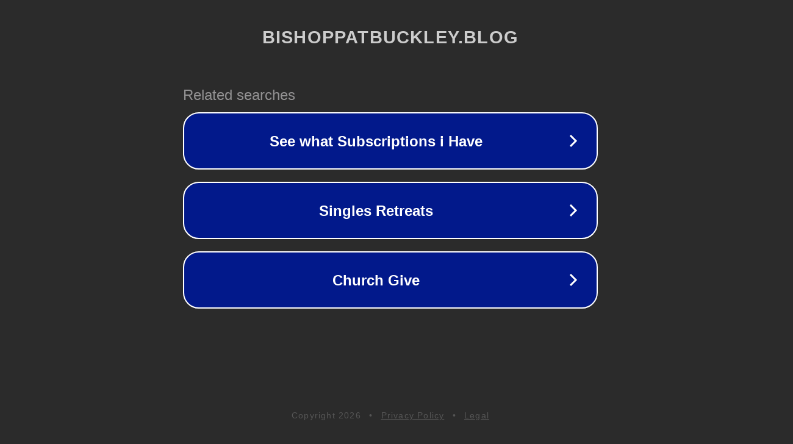

--- FILE ---
content_type: text/html; charset=utf-8
request_url: https://bishoppatbuckley.blog/2020/07/09/parish-closed-for-a-few-weeks-for-personal-reasons/
body_size: 1146
content:
<!doctype html>
<html data-adblockkey="MFwwDQYJKoZIhvcNAQEBBQADSwAwSAJBANDrp2lz7AOmADaN8tA50LsWcjLFyQFcb/P2Txc58oYOeILb3vBw7J6f4pamkAQVSQuqYsKx3YzdUHCvbVZvFUsCAwEAAQ==_KTWX+t3nIlc0hmfStStiCnDrX5+S78Ti8vgK2xv6HHa562JQJmTOMzg5hrUIKkRyi9qEhKJhchTwM86skih77Q==" lang="en" style="background: #2B2B2B;">
<head>
    <meta charset="utf-8">
    <meta name="viewport" content="width=device-width, initial-scale=1">
    <link rel="icon" href="[data-uri]">
    <link rel="preconnect" href="https://www.google.com" crossorigin>
</head>
<body>
<div id="target" style="opacity: 0"></div>
<script>window.park = "[base64]";</script>
<script src="/bhxoYINGP.js"></script>
</body>
</html>
